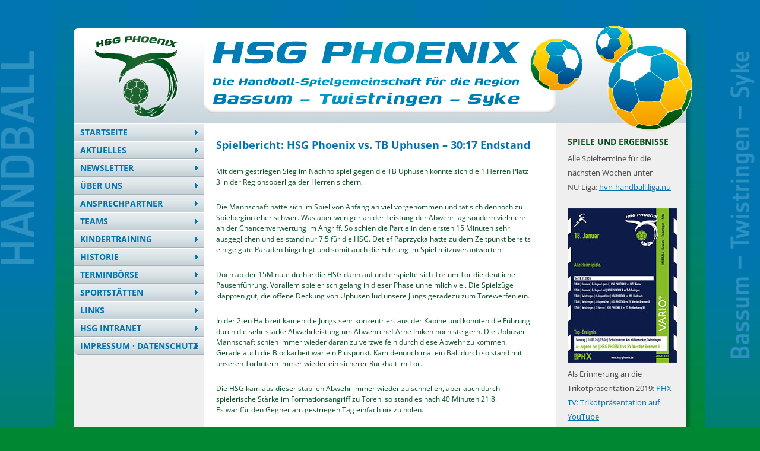

--- FILE ---
content_type: text/html; charset=UTF-8
request_url: https://hsg-phoenix.de/blog/2015/12/10/spielbericht-hsg-phoenix-vs-tb-uphusen-3017-endstand/
body_size: 6906
content:
<!DOCTYPE html>
<!--[if IE 7]>
<html class="ie ie7" lang="de">
<![endif]-->
<!--[if IE 8]>
<html class="ie ie8" lang="de">
<![endif]-->
<!--[if !(IE 7) | !(IE 8)  ]><!-->
<html lang="de">
<!--<![endif]-->
<head>
<meta charset="UTF-8" />
<script src="https://hsg-phoenix.de/wp-content/themes/hsg/inc/jquery.min.js"></script>
<meta name="viewport" content="width=device-width" />
<title>Spielbericht: HSG Phoenix vs. TB Uphusen &#8211; 30:17 Endstand | HSG Phoenix</title>
<link rel="profile" href="http://gmpg.org/xfn/11" />
<link rel="pingback" href="https://hsg-phoenix.de/xmlrpc.php" />
<!--[if lt IE 9]>
<script src="https://hsg-phoenix.de/wp-content/themes/twentytwelve/js/html5.js" type="text/javascript"></script>
<![endif]-->
<meta name='robots' content='max-image-preview:large' />
<link rel="alternate" type="application/rss+xml" title="HSG Phoenix &raquo; Feed" href="https://hsg-phoenix.de/feed/" />
<link rel="alternate" type="application/rss+xml" title="HSG Phoenix &raquo; Kommentar-Feed" href="https://hsg-phoenix.de/comments/feed/" />
<link rel="alternate" type="application/rss+xml" title="HSG Phoenix &raquo; Spielbericht: HSG Phoenix vs. TB Uphusen &#8211; 30:17 Endstand-Kommentar-Feed" href="https://hsg-phoenix.de/blog/2015/12/10/spielbericht-hsg-phoenix-vs-tb-uphusen-3017-endstand/feed/" />
		<script type="text/javascript">
			window._wpemojiSettings = {"baseUrl":"https:\/\/s.w.org\/images\/core\/emoji\/13.1.0\/72x72\/","ext":".png","svgUrl":"https:\/\/s.w.org\/images\/core\/emoji\/13.1.0\/svg\/","svgExt":".svg","source":{"concatemoji":"\/\/hsg-phoenix.de\/wp-includes\/js\/wp-emoji-release.min.js?ver=5.8.12"}};
			!function(e,a,t){var n,r,o,i=a.createElement("canvas"),p=i.getContext&&i.getContext("2d");function s(e,t){var a=String.fromCharCode;p.clearRect(0,0,i.width,i.height),p.fillText(a.apply(this,e),0,0);e=i.toDataURL();return p.clearRect(0,0,i.width,i.height),p.fillText(a.apply(this,t),0,0),e===i.toDataURL()}function c(e){var t=a.createElement("script");t.src=e,t.defer=t.type="text/javascript",a.getElementsByTagName("head")[0].appendChild(t)}for(o=Array("flag","emoji"),t.supports={everything:!0,everythingExceptFlag:!0},r=0;r<o.length;r++)t.supports[o[r]]=function(e){if(!p||!p.fillText)return!1;switch(p.textBaseline="top",p.font="600 32px Arial",e){case"flag":return s([127987,65039,8205,9895,65039],[127987,65039,8203,9895,65039])?!1:!s([55356,56826,55356,56819],[55356,56826,8203,55356,56819])&&!s([55356,57332,56128,56423,56128,56418,56128,56421,56128,56430,56128,56423,56128,56447],[55356,57332,8203,56128,56423,8203,56128,56418,8203,56128,56421,8203,56128,56430,8203,56128,56423,8203,56128,56447]);case"emoji":return!s([10084,65039,8205,55357,56613],[10084,65039,8203,55357,56613])}return!1}(o[r]),t.supports.everything=t.supports.everything&&t.supports[o[r]],"flag"!==o[r]&&(t.supports.everythingExceptFlag=t.supports.everythingExceptFlag&&t.supports[o[r]]);t.supports.everythingExceptFlag=t.supports.everythingExceptFlag&&!t.supports.flag,t.DOMReady=!1,t.readyCallback=function(){t.DOMReady=!0},t.supports.everything||(n=function(){t.readyCallback()},a.addEventListener?(a.addEventListener("DOMContentLoaded",n,!1),e.addEventListener("load",n,!1)):(e.attachEvent("onload",n),a.attachEvent("onreadystatechange",function(){"complete"===a.readyState&&t.readyCallback()})),(n=t.source||{}).concatemoji?c(n.concatemoji):n.wpemoji&&n.twemoji&&(c(n.twemoji),c(n.wpemoji)))}(window,document,window._wpemojiSettings);
		</script>
		<style type="text/css">
img.wp-smiley,
img.emoji {
	display: inline !important;
	border: none !important;
	box-shadow: none !important;
	height: 1em !important;
	width: 1em !important;
	margin: 0 .07em !important;
	vertical-align: -0.1em !important;
	background: none !important;
	padding: 0 !important;
}
</style>
	<link rel='stylesheet' id='wp-block-library-css'  href='//hsg-phoenix.de/wp-includes/css/dist/block-library/style.min.css?ver=5.8.12' type='text/css' media='all' />
<style id='wp-block-library-theme-inline-css' type='text/css'>
#start-resizable-editor-section{display:none}.wp-block-audio figcaption{color:#555;font-size:13px;text-align:center}.is-dark-theme .wp-block-audio figcaption{color:hsla(0,0%,100%,.65)}.wp-block-code{font-family:Menlo,Consolas,monaco,monospace;color:#1e1e1e;padding:.8em 1em;border:1px solid #ddd;border-radius:4px}.wp-block-embed figcaption{color:#555;font-size:13px;text-align:center}.is-dark-theme .wp-block-embed figcaption{color:hsla(0,0%,100%,.65)}.blocks-gallery-caption{color:#555;font-size:13px;text-align:center}.is-dark-theme .blocks-gallery-caption{color:hsla(0,0%,100%,.65)}.wp-block-image figcaption{color:#555;font-size:13px;text-align:center}.is-dark-theme .wp-block-image figcaption{color:hsla(0,0%,100%,.65)}.wp-block-pullquote{border-top:4px solid;border-bottom:4px solid;margin-bottom:1.75em;color:currentColor}.wp-block-pullquote__citation,.wp-block-pullquote cite,.wp-block-pullquote footer{color:currentColor;text-transform:uppercase;font-size:.8125em;font-style:normal}.wp-block-quote{border-left:.25em solid;margin:0 0 1.75em;padding-left:1em}.wp-block-quote cite,.wp-block-quote footer{color:currentColor;font-size:.8125em;position:relative;font-style:normal}.wp-block-quote.has-text-align-right{border-left:none;border-right:.25em solid;padding-left:0;padding-right:1em}.wp-block-quote.has-text-align-center{border:none;padding-left:0}.wp-block-quote.is-large,.wp-block-quote.is-style-large{border:none}.wp-block-search .wp-block-search__label{font-weight:700}.wp-block-group.has-background{padding:1.25em 2.375em;margin-top:0;margin-bottom:0}.wp-block-separator{border:none;border-bottom:2px solid;margin-left:auto;margin-right:auto;opacity:.4}.wp-block-separator:not(.is-style-wide):not(.is-style-dots){width:100px}.wp-block-separator.has-background:not(.is-style-dots){border-bottom:none;height:1px}.wp-block-separator.has-background:not(.is-style-wide):not(.is-style-dots){height:2px}.wp-block-table thead{border-bottom:3px solid}.wp-block-table tfoot{border-top:3px solid}.wp-block-table td,.wp-block-table th{padding:.5em;border:1px solid;word-break:normal}.wp-block-table figcaption{color:#555;font-size:13px;text-align:center}.is-dark-theme .wp-block-table figcaption{color:hsla(0,0%,100%,.65)}.wp-block-video figcaption{color:#555;font-size:13px;text-align:center}.is-dark-theme .wp-block-video figcaption{color:hsla(0,0%,100%,.65)}.wp-block-template-part.has-background{padding:1.25em 2.375em;margin-top:0;margin-bottom:0}#end-resizable-editor-section{display:none}
</style>
<link rel='stylesheet' id='collapscore-css-css'  href='//hsg-phoenix.de/wp-content/plugins/jquery-collapse-o-matic/css/core_style.css?ver=1.0' type='text/css' media='all' />
<link rel='stylesheet' id='collapseomatic-css-css'  href='//hsg-phoenix.de/wp-content/plugins/jquery-collapse-o-matic/css/light_style.css?ver=1.6' type='text/css' media='all' />
<link rel='stylesheet' id='responsive-lightbox-featherlight-css'  href='//hsg-phoenix.de/wp-content/plugins/responsive-lightbox/assets/featherlight/featherlight.min.css?ver=1.7.14' type='text/css' media='all' />
<link rel='stylesheet' id='responsive-lightbox-featherlight-gallery-css'  href='//hsg-phoenix.de/wp-content/plugins/responsive-lightbox/assets/featherlight/featherlight.gallery.min.css?ver=1.7.14' type='text/css' media='all' />
<link rel='stylesheet' id='twentytwelve-style-css'  href='//hsg-phoenix.de/wp-content/themes/hsg/style.css?ver=20251202' type='text/css' media='all' />
<link rel='stylesheet' id='twentytwelve-block-style-css'  href='//hsg-phoenix.de/wp-content/themes/twentytwelve/css/blocks.css?ver=20251031' type='text/css' media='all' />
<script type='text/javascript' src='//hsg-phoenix.de/wp-includes/js/jquery/jquery.min.js?ver=3.6.0' id='jquery-core-js'></script>
<script type='text/javascript' src='//hsg-phoenix.de/wp-includes/js/jquery/jquery-migrate.min.js?ver=3.3.2' id='jquery-migrate-js'></script>
<script type='text/javascript' src='//hsg-phoenix.de/wp-content/plugins/responsive-lightbox/assets/featherlight/featherlight.min.js?ver=1.7.14' id='responsive-lightbox-featherlight-js'></script>
<script type='text/javascript' src='//hsg-phoenix.de/wp-content/plugins/responsive-lightbox/assets/featherlight/featherlight.gallery.min.js?ver=1.7.14' id='responsive-lightbox-featherlight-gallery-js'></script>
<script type='text/javascript' src='//hsg-phoenix.de/wp-includes/js/underscore.min.js?ver=1.13.1' id='underscore-js'></script>
<script type='text/javascript' src='//hsg-phoenix.de/wp-content/plugins/responsive-lightbox/assets/infinitescroll/infinite-scroll.pkgd.min.js?ver=4.0.1' id='responsive-lightbox-infinite-scroll-js'></script>
<script type='text/javascript' id='responsive-lightbox-js-before'>
var rlArgs = {"script":"featherlight","selector":"lightbox","customEvents":"","activeGalleries":true,"openSpeed":250,"closeSpeed":250,"closeOnClick":"background","closeOnEsc":true,"galleryFadeIn":100,"galleryFadeOut":300,"woocommerce_gallery":false,"ajaxurl":"https:\/\/hsg-phoenix.de\/wp-admin\/admin-ajax.php","nonce":"e7d5f27213","preview":false,"postId":1526,"scriptExtension":false};
</script>
<script type='text/javascript' src='//hsg-phoenix.de/wp-content/plugins/responsive-lightbox/js/front.js?ver=2.5.3' id='responsive-lightbox-js'></script>
<link rel="https://api.w.org/" href="https://hsg-phoenix.de/wp-json/" /><link rel="alternate" type="application/json" href="https://hsg-phoenix.de/wp-json/wp/v2/posts/1526" /><link rel="EditURI" type="application/rsd+xml" title="RSD" href="https://hsg-phoenix.de/xmlrpc.php?rsd" />
<link rel="wlwmanifest" type="application/wlwmanifest+xml" href="https://hsg-phoenix.de/wp-includes/wlwmanifest.xml" /> 
<meta name="generator" content="WordPress 5.8.12" />
<link rel="canonical" href="https://hsg-phoenix.de/blog/2015/12/10/spielbericht-hsg-phoenix-vs-tb-uphusen-3017-endstand/" />
<link rel='shortlink' href='https://hsg-phoenix.de/?p=1526' />
<link rel="alternate" type="application/json+oembed" href="https://hsg-phoenix.de/wp-json/oembed/1.0/embed?url=https%3A%2F%2Fhsg-phoenix.de%2Fblog%2F2015%2F12%2F10%2Fspielbericht-hsg-phoenix-vs-tb-uphusen-3017-endstand%2F" />
<link rel="alternate" type="text/xml+oembed" href="https://hsg-phoenix.de/wp-json/oembed/1.0/embed?url=https%3A%2F%2Fhsg-phoenix.de%2Fblog%2F2015%2F12%2F10%2Fspielbericht-hsg-phoenix-vs-tb-uphusen-3017-endstand%2F&#038;format=xml" />
<style type="text/css" id="custom-background-css">
body.custom-background { background-color: #008732; background-image: url("https://hsg-phoenix.de/wp-content/uploads/2015/09/HSG-HG-BTS.png"); background-position: center top; background-size: auto; background-repeat: repeat-x; background-attachment: fixed; }
</style>
	<script type="text/javascript">
$(document).ready(function(){
	$('.current-menu-ancestor a').siblings('ul').css("display","block");
    $('.current-menu-ancestor a').siblings('ul.sub-menu ul.sub-menu').css("display","");
	//$( ".menu-item-has-children" ).find( "a" ).first().attr("href", '#');
	$(".menu-item-has-children a").click(function() {
  		if($(this).siblings("ul").css("display") == "none"){
  			$(this).siblings("ul").slideDown();
  			$(this).css({"background-image":"url('https://hsg-phoenix.de/wp-content/themes/hsg/img/pfeil-down-blau.gif')"});
  			$(this).hover(
  				function(){
  					$(this).css({"background-image":"url('https://hsg-phoenix.de/wp-content/themes/hsg/img/pfeil-down-weiss.gif')"});
  				},
  				function(){
  					$(this).css({"background-image":"url('https://hsg-phoenix.de/wp-content/themes/hsg/img/pfeil-down-blau.gif')"});
  				});
  		}else{
  			$(this).siblings("ul").slideUp();
  			$(this).css('background-image',"url('https://hsg-phoenix.de/wp-content/themes/hsg/img/pfeil-re-blau.gif')");
  			$(this).hover(
  				function(){
  					$(this).css({"background-image":"url('https://hsg-phoenix.de/wp-content/themes/hsg/img/pfeil-re-weiss.gif')"});
  				},
  				function(){
  					$(this).css({"background-image":"url('https://hsg-phoenix.de/wp-content/themes/hsg/img/pfeil-re-blau.gif')"});
  				});
  		};
	});
    $(".menu-item-has-children ul.sub-menu a").off();
	
});
</script>
</head>

<body class="post-template-default single single-post postid-1526 single-format-standard custom-background wp-embed-responsive">
<div id="page" class="hfeed site">
	<header id="masthead" class="site-header" role="banner">
		<img id="balls" src="https://hsg-phoenix.de/wp-content/themes/hsg/img/header-balls.png" width="273" height="177">
		<div id="header_main">
				
				<!-- <div id="header_right">
					<img src="https://hsg-phoenix.de/wp-content/themes/hsg/img/header-balls.png" width="273" height="177">
				</div> -->
			</div>
			<!--<h1 class="site-title"><a href="https://hsg-phoenix.de/" title="HSG Phoenix" rel="home">HSG Phoenix</a></h1>
			<h2 class="site-description">Die Handball Spielgemeinschaft in der Region Bassum Twistringen</h2>-->

		

		<!-- <nav id="site-navigation top-navigation" class="main-navigation" role="navigation">
			<h3 class="menu-toggle">Menü</h3> 
		
			<a class="assistive-text" href="#content" title="Zum Inhalt springen">Zum Inhalt springen</a>
			 
		</nav><!-- #site-navigation -->
			</header><!-- #masthead -->

	<div id="main" class="wrapper">

	<div id="primary" class="site-content">
        <nav id="site-navigation" class="main-navigation" role="navigation">
            <div class="menu-menu-container"><ul id="menu-menu" class="nav-menu"><li id="menu-item-78" class="menu-item menu-item-type-custom menu-item-object-custom menu-item-home menu-item-78"><a href="//hsg-phoenix.de/">Startseite</a></li>
<li id="menu-item-79" class="menu-item menu-item-type-post_type menu-item-object-page current_page_parent menu-item-79"><a href="https://hsg-phoenix.de/aktuelles-2/">Aktuelles</a></li>
<li id="menu-item-4102" class="menu-item menu-item-type-post_type menu-item-object-page menu-item-4102"><a href="https://hsg-phoenix.de/newsletter/">Newsletter</a></li>
<li id="menu-item-81" class="menu-item menu-item-type-post_type menu-item-object-page menu-item-81"><a href="https://hsg-phoenix.de/ueber-uns/">Über uns</a></li>
<li id="menu-item-82" class="menu-item menu-item-type-post_type menu-item-object-page menu-item-82"><a href="https://hsg-phoenix.de/ansprechpartner/">Ansprechpartner</a></li>
<li id="menu-item-488" class="menu-item menu-item-type-custom menu-item-object-custom menu-item-has-children menu-item-488"><a href="#">Teams</a>
<ul class="sub-menu">
	<li id="menu-item-6198" class="menu-item menu-item-type-post_type menu-item-object-page menu-item-6198"><a href="https://hsg-phoenix.de/teams/1-damen-202526/">1. Damen</a></li>
	<li id="menu-item-6201" class="menu-item menu-item-type-post_type menu-item-object-page menu-item-6201"><a href="https://hsg-phoenix.de/teams/2-damen-202526/">2. Damen</a></li>
	<li id="menu-item-6199" class="menu-item menu-item-type-post_type menu-item-object-page menu-item-6199"><a href="https://hsg-phoenix.de/teams/1-herren-202526/">1. Herren</a></li>
	<li id="menu-item-6200" class="menu-item menu-item-type-post_type menu-item-object-page menu-item-6200"><a href="https://hsg-phoenix.de/teams/2-herren-202526/">2. Herren</a></li>
	<li id="menu-item-6202" class="menu-item menu-item-type-post_type menu-item-object-page menu-item-6202"><a href="https://hsg-phoenix.de/teams/a-jugend-weibl-202526/">A-Jugend weibl.</a></li>
	<li id="menu-item-6197" class="menu-item menu-item-type-post_type menu-item-object-page menu-item-6197"><a href="https://hsg-phoenix.de/teams/b-jugend-maennl-202526/">B-Jugend männl.</a></li>
	<li id="menu-item-6195" class="menu-item menu-item-type-post_type menu-item-object-page menu-item-6195"><a href="https://hsg-phoenix.de/teams/c-jugend-weibl-202526/">C-Jugend weibl.</a></li>
	<li id="menu-item-6196" class="menu-item menu-item-type-post_type menu-item-object-page menu-item-6196"><a href="https://hsg-phoenix.de/teams/c-jugend-maennl-202526/">C-Jugend männl.</a></li>
	<li id="menu-item-6194" class="menu-item menu-item-type-post_type menu-item-object-page menu-item-6194"><a href="https://hsg-phoenix.de/teams/d-jugend-maennl-202526/">D-Jugend männl. 1</a></li>
	<li id="menu-item-6207" class="menu-item menu-item-type-post_type menu-item-object-page menu-item-6207"><a href="https://hsg-phoenix.de/teams/d-jugend-maennl-202526-2/">D-Jugend gem./männl. 2</a></li>
	<li id="menu-item-6190" class="menu-item menu-item-type-post_type menu-item-object-page menu-item-6190"><a href="https://hsg-phoenix.de/teams/e-jugend-weibl-1-202526/">E-Jugend weibl. 1</a></li>
	<li id="menu-item-6189" class="menu-item menu-item-type-post_type menu-item-object-page menu-item-6189"><a href="https://hsg-phoenix.de/teams/e-jugend-weibl-2-202526/">E-Jugend weibl. 2</a></li>
	<li id="menu-item-6188" class="menu-item menu-item-type-post_type menu-item-object-page menu-item-6188"><a href="https://hsg-phoenix.de/teams/e-jugend-maennl-1-202526/">E-Jugend männl. 1</a></li>
	<li id="menu-item-6187" class="menu-item menu-item-type-post_type menu-item-object-page menu-item-6187"><a href="https://hsg-phoenix.de/teams/e-jugend-maennl-2-202526/">E-Jugend männl. 2</a></li>
	<li id="menu-item-6193" class="menu-item menu-item-type-post_type menu-item-object-page menu-item-6193"><a href="https://hsg-phoenix.de/teams/f-und-g-bassum-202526/">F und G Bassum</a></li>
	<li id="menu-item-6192" class="menu-item menu-item-type-post_type menu-item-object-page menu-item-6192"><a href="https://hsg-phoenix.de/teams/f-und-g-syke-202526/">F und G Syke</a></li>
	<li id="menu-item-6191" class="menu-item menu-item-type-post_type menu-item-object-page menu-item-6191"><a href="https://hsg-phoenix.de/teams/f-und-g-twistringen-202526/">F und G Twistringen</a></li>
	<li id="menu-item-6186" class="menu-item menu-item-type-post_type menu-item-object-page menu-item-6186"><a href="https://hsg-phoenix.de/teams/five-a-side-202556/">Five-a-Side</a></li>
</ul>
</li>
<li id="menu-item-350" class="menu-item menu-item-type-post_type menu-item-object-page menu-item-350"><a href="https://hsg-phoenix.de/handball-fuer-kinder-im-tsv-bassum-und-sc-twistringen/">Kindertraining</a></li>
<li id="menu-item-464" class="menu-item menu-item-type-post_type menu-item-object-page menu-item-464"><a href="https://hsg-phoenix.de/historie/">Historie</a></li>
<li id="menu-item-458" class="menu-item menu-item-type-post_type menu-item-object-page menu-item-458"><a href="https://hsg-phoenix.de/terminboerse/">Terminbörse</a></li>
<li id="menu-item-99" class="menu-item menu-item-type-post_type menu-item-object-page menu-item-99"><a href="https://hsg-phoenix.de/sportstaetten/">Sportstätten</a></li>
<li id="menu-item-790" class="menu-item menu-item-type-post_type menu-item-object-page menu-item-790"><a href="https://hsg-phoenix.de/links/">Links</a></li>
<li id="menu-item-1242" class="menu-item menu-item-type-custom menu-item-object-custom menu-item-1242"><a target="_blank" rel="noopener" href="//intern.hsg-phoenix.de">HSG Intranet</a></li>
<li id="menu-item-100" class="menu-item menu-item-type-post_type menu-item-object-page menu-item-100"><a href="https://hsg-phoenix.de/kontakt-%c2%b7-impressum/">Impressum · Datenschutz</a></li>
</ul></div>        </nav>
        <div id="content" role="main" style="float:left;background-color:white;">

			
				
	<article id="post-1526" class="post-1526 post type-post status-publish format-standard hentry category-1-herren-15-16 category-allgemein">
				<header class="entry-header">
			
						<h1 class="entry-title">Spielbericht: HSG Phoenix vs. TB Uphusen &#8211; 30:17 Endstand</h1>
								</header><!-- .entry-header -->

				<div class="entry-content">
			<p>Mit dem gestriegen Sieg im Nachholspiel gegen die TB Uphusen konnte sich die 1.Herren Platz 3 in der Regionsoberliga der Herren sichern.</p>
<div class="text_exposed_show">
<p>Die Mannschaft hatte sich im Spiel von Anfang an viel vorgenommen und tat sich dennoch zu Spielbeginn eher schwer. Was aber weniger an der Leistung der Abwehr lag sondern vielmehr an der Chancenverwertung im Angriff. So schien die Partie in den ersten 15 Minuten sehr ausgeglichen und es stand nur 7:5 für die HSG. Detlef Paprzycka hatte zu dem Zeitpunkt bereits einige gute Paraden hingelegt und somit auch die Führung im Spiel mitzuverantworten.</p>
<p>Doch ab der 15Minute drehte die HSG dann auf und erspielte sich Tor um Tor die deutliche Pausenführung. Vorallem spielerisch gelang in dieser Phase unheimlich viel. Die Spielzüge klappten gut, die offene Deckung von Uphusen lud unsere Jungs geradezu zum Torewerfen ein.</p>
<p>In der 2ten Halbzeit kamen die Jungs sehr konzentriert aus der Kabine und konnten die Führung durch die sehr starke Abwehrleistung um Abwehrchef Arne Imken noch steigern. Die Uphuser Mannschaft schien immer wieder daran zu verzweifeln durch diese Abwehr zu kommen. Gerade auch die Blockarbeit war ein Pluspunkt. Kam dennoch mal ein Ball durch so stand mit unseren Torhütern immer wieder ein sicherer Rückhalt im Tor.</p>
<p>Die HSG kam aus dieser stabilen Abwehr immer wieder zu schnellen, aber auch durch spielerische Stärke im Formationsangriff zu Toren. so stand es nach 40 Minuten 21:8.<br />
Es war für den Gegner am gestriegen Tag einfach nix zu holen.</p>
<p>&#8222;Leider haben wir es verpasst den Sieg noch deutlich zu gestalten&#8220; zeigte sich der Trainer leicht enttäuscht. &#8222;Dennoch muss gesagt werden, dass wir ca. 40Minuten sehr guten Handball gespielt haben. Hätte vor der Saison jemand gesagt, dass Platz 3 aktuell herausspringt, hätten wir wahrscheinlich alle gesagt &#8211; kaufen wir&#8220;.</p>
<p>Durch Konzentrationsmängel wurde in den letzten 15Minuten im Spiel eher ein ruhigerer Handball gespielt und der Sieg viel letzlich nur mit 13 Toren unterschied aus.</p>
<p>Tortzdem, Arne dein Bart ist in Gefahr!!!</p>
<p>Danke möchte die Mannschaft den Fans sagen, die uns auch in der Woche unterstützen und beim Spiel dabei waren.</p>
<p>Am Sonntag steht das nächste Heimspiel gegen den TV Oyten an. In diesem Spiel benötigen wir alle Unterstützung, denn es kommt geradezu zu einem Spitzenspiel. 3 gegen 4 der Tabelle.</p>
<p>Also für alle auf in die Twistringer Halle am 13.12. um 18Uhr!!</p>
<p>Aufstellung:<br />
Detlef Paprzycka &#8211; Ole Petersohn; Gerrit Meyer (6), Gerrit Nordmeier (4), Mario Wilkening (4), Yannick Lankenau (4), Niklas Rätzke (3), Timo Schmidt (3/1), Frank Koopmann (2), Bastian Sackmann (2), Arne Imken (2), Simon Wessels, Steffen Schröder, Sebastian Schmidt, Jan-Niklas Glomb (n.e.)</p>
<p>es fehlte:<br />
Torben Müller</p>
</div>
					</div><!-- .entry-content -->
		
		<footer class="entry-meta">
			Dieser Beitrag wurde am <a href="https://hsg-phoenix.de/blog/2015/12/10/spielbericht-hsg-phoenix-vs-tb-uphusen-3017-endstand/" title="16:17" rel="bookmark"><time class="entry-date" datetime="2015-12-10T16:17:07+00:00">10. Dezember 2015</time></a><span class="by-author"> von <span class="author vcard"><a class="url fn n" href="https://hsg-phoenix.de/blog/author/" title="Alle Beiträge von  anzeigen" rel="author"></a></span></span> unter <a href="https://hsg-phoenix.de/blog/category/1-herren-15-16/" rel="category tag">1. Herren 2015/16</a>, <a href="https://hsg-phoenix.de/blog/category/allgemein/" rel="category tag">Allgemein</a> veröffentlicht.								</footer><!-- .entry-meta -->
	</article><!-- #post -->

				<nav class="nav-single">
					<h3 class="assistive-text">Beitragsnavigation</h3>
					<span class="nav-previous"><a href="https://hsg-phoenix.de/blog/2015/11/29/spielbericht-hsg-phoenix-vs-tsv-ottersberg-3525-endstand/" rel="prev"><span class="meta-nav">&larr;</span> Spielbericht: HSG Phoenix vs.  TSV Ottersberg &#8211; 35:25 Endstand</a></span>
					<span class="nav-next"><a href="https://hsg-phoenix.de/blog/2015/12/13/1528/" rel="next">Spielbericht: HSG Phoenix vs. TV Oyten II &#8211; 31:25 Endstand <span class="meta-nav">&rarr;</span></a></span>
				</nav><!-- .nav-single -->

				
<div id="comments" class="comments-area">

	
	
	
</div><!-- #comments .comments-area -->

			
		</div><!-- #content -->
	</div><!-- #primary -->

	<!-- <nav id="site-navigation" class="main-navigation" role="navigation">
		 
	
		</nav> -->
			<div id="secondary" class="widget-area" role="complementary">
			<aside id="text-2" class="widget widget_text"><h3 class="widget-title">Spiele und Ergebnisse</h3>			<div class="textwidget">Alle Spieltermine für die nächsten Wochen unter <nobr>NU-Liga:</nobr>
<a href="//hvn-handball.liga.nu" target="blank" rel="noopener">hvn-handball.liga.nu</a><br>

<br>
<style type="text/css">
.plakat { 
	width: 184px;
	height: 260px;
	background: url(/plakat/klein.jpg?v=1);
	display: inline-block;
	background-repeat:no-repeat;
	
}
 
@media only screen and (-webkit-min-device-pixel-ratio: 2) {
	.plakat {
		background: url(/plakat/gross.jpg); 
		background-size: 184px 260px;
		background-repeat:no-repeat;
	}
}
</style>
<a class="plakat" href="/plakat/gross.jpg" data-rel="lightbox-image-99" data-rl_title="" data-rl_caption="" title="">  
</a>
<br>
Als Erinnerung an die Trikotpräsentation 2019:
<a href="https://www.youtube.com/watch?v=5z1ho5SlhS8" target="blank" rel="noopener">PHX TV: Trikotpräsentation auf YouTube</a>
</div>
		</aside>		</div><!-- #secondary -->
		</div><!-- #main .wrapper -->
</div><!-- #page -->
	
	 <footer id="colophon" role="contentinfo">
		<div class="site-info">
		©2026 HSG PHOENIX
					</div><!-- .site-info -->
	</footer><!-- #colophon -->
	
<script type='text/javascript' id='collapseomatic-js-js-before'>
const com_options = {"colomatduration":"fast","colomatslideEffect":"slideFade","colomatpauseInit":"","colomattouchstart":""}
</script>
<script type='text/javascript' src='//hsg-phoenix.de/wp-content/plugins/jquery-collapse-o-matic/js/collapse.js?ver=1.7.2' id='collapseomatic-js-js'></script>
<script type='text/javascript' src='//hsg-phoenix.de/wp-content/themes/twentytwelve/js/navigation.js?ver=20250303' id='twentytwelve-navigation-js'></script>
<script type='text/javascript' src='//hsg-phoenix.de/wp-includes/js/wp-embed.min.js?ver=5.8.12' id='wp-embed-js'></script>

</body>
</html>

--- FILE ---
content_type: text/css
request_url: https://hsg-phoenix.de/wp-content/themes/hsg/style.css?ver=20251202
body_size: 2155
content:
/*
 Theme Name:   HSG Phoenix 
 Description:  Twenty Twelve Child Theme
 Author:       Ole Mollenhauer
 Author URI:   http://www.olemollenhauer.de
 Template:     twentytwelve
 Version:      1.0.2
 Text Domain:  hsg
 */

@import url(style_tt.css?v=1);
@font-face {
	font-family: 'Open Sans';
	font-style: normal;
	font-weight: 400;
	src: url('fonts/open-sans-v34-latin-ext_latin-regular.eot'); /* IE9 Compat Modes */
	src: local(''),
	url('fonts/open-sans-v34-latin-ext_latin-regular.eot?#iefix') format('embedded-opentype'), /* IE6-IE8 */
	url('fonts/open-sans-v34-latin-ext_latin-regular.woff2') format('woff2'), /* Super Modern Browsers */
	url('fonts/open-sans-v34-latin-ext_latin-regular.woff') format('woff'), /* Modern Browsers */
	url('fonts/open-sans-v34-latin-ext_latin-regular.ttf') format('truetype'), /* Safari, Android, iOS */
	url('fonts/open-sans-v34-latin-ext_latin-regular.svg#OpenSans') format('svg'); /* Legacy iOS */
}
/* open-sans-700 - latin-ext_latin */
@font-face {
	font-family: 'Open Sans';
	font-style: normal;
	font-weight: 700;
	src: url('fonts/open-sans-v34-latin-ext_latin-700.eot'); /* IE9 Compat Modes */
	src: local(''),
	url('fonts/open-sans-v34-latin-ext_latin-700.eot?#iefix') format('embedded-opentype'), /* IE6-IE8 */
	url('fonts/open-sans-v34-latin-ext_latin-700.woff2') format('woff2'), /* Super Modern Browsers */
	url('fonts/open-sans-v34-latin-ext_latin-700.woff') format('woff'), /* Modern Browsers */
	url('fonts/open-sans-v34-latin-ext_latin-700.ttf') format('truetype'), /* Safari, Android, iOS */
	url('fonts/open-sans-v34-latin-ext_latin-700.svg#OpenSans') format('svg'); /* Legacy iOS */
}
/* open-sans-italic - latin-ext_latin */
@font-face {
	font-family: 'Open Sans';
	font-style: italic;
	font-weight: 400;
	src: url('fonts/open-sans-v34-latin-ext_latin-italic.eot'); /* IE9 Compat Modes */
	src: local(''),
	url('fonts/open-sans-v34-latin-ext_latin-italic.eot?#iefix') format('embedded-opentype'), /* IE6-IE8 */
	url('fonts/open-sans-v34-latin-ext_latin-italic.woff2') format('woff2'), /* Super Modern Browsers */
	url('fonts/open-sans-v34-latin-ext_latin-italic.woff') format('woff'), /* Modern Browsers */
	url('fonts/open-sans-v34-latin-ext_latin-italic.ttf') format('truetype'), /* Safari, Android, iOS */
	url('fonts/open-sans-v34-latin-ext_latin-italic.svg#OpenSans') format('svg'); /* Legacy iOS */
}
/* open-sans-700italic - latin-ext_latin */
@font-face {
	font-family: 'Open Sans';
	font-style: italic;
	font-weight: 700;
	src: url('fonts/open-sans-v34-latin-ext_latin-700italic.eot'); /* IE9 Compat Modes */
	src: local(''),
	url('fonts/open-sans-v34-latin-ext_latin-700italic.eot?#iefix') format('embedded-opentype'), /* IE6-IE8 */
	url('fonts/open-sans-v34-latin-ext_latin-700italic.woff2') format('woff2'), /* Super Modern Browsers */
	url('fonts/open-sans-v34-latin-ext_latin-700italic.woff') format('woff'), /* Modern Browsers */
	url('fonts/open-sans-v34-latin-ext_latin-700italic.ttf') format('truetype'), /* Safari, Android, iOS */
	url('fonts/open-sans-v34-latin-ext_latin-700italic.svg#OpenSans') format('svg'); /* Legacy iOS */
}


a,.comments-link a, .entry-meta a {
  color: #0072ae
}

body
{
	font-family: "Open Sans", Helvetica, Arial, sans-serif;
}
.content{
	float:right;
	width:600px;
	background-color:#fff;
    min-height:800px;
}
#content{
	width:600px;
}

#content h1 a,#content h1, #content h2{
	font-weight: bold;
	font-size: 14px;
	line-height: 21px;
	color: #0072ae;
}
#content .entry-header h1{
	font-weight: bold;
	font-size: 18px;
	line-height: 24px;
	color: #0072ae;
}
.entry-content{
	padding-right:20px;
}
.site-content{display:inline-block;}
.site-content article {
	border-bottom: 1px solid #ededed;
	margin-bottom: 36px;
	margin-bottom: 2.25rem;
	padding-bottom: 12px;
	padding-bottom: 0.75rem;
	display:block;
	width:550px;
	padding:20px;
    hyphenate-limit-chars: 6 3 3;
    -ms-hyphens:auto;
    -ms-hyphenate-limit-chars: 6 3 3;
    -webkit-hyphenate-limit-chars: 6 3 3;
    -moz-hyphenate-limit-chars: 6 3 3;

}

#content p, #content .entry-meta{
	font-size: 12px;
	line-height: 18px;
	color: #00501d;
}
img.wp-post-image
{
	border-radius:0;
}
article.post{
	padding-top:0px;
}
.site-header
{
	display:block;
	width:1032px;
	max-width:1032px;
	max-height:160px;
	min-height:100px;
	width:100%;
	height:auto;
	padding:0;
	background-image:url(img/header-komplett.png);
	background-repeat:no-repeat;
	background-position:left bottom;
	background-size:100%;
	vertical-align:baseline;
}

#header_main
{
	display:block;
}

#balls
{
	position:relative;
	left:769px;
	top:-5px;
	z-index:9999;
	display:inline;
}

.wrapper
{
	position:relative;
	max-width:73.71428571rem;
}

.widget-area
{
	position:absolute;
	top:0;
	left:0;
	bottom:0;
	margin:0;
	padding:20px 1.93%;
	margin-left:61.24%;
	background-color:#efefef;
	width:34.88%;
	border-bottom-right-radius:8px;
	-moz-border-bottom-right-radius:8px;
	-webkit-border-bottom-right-radius:8px;
}

.widget-area .widget
{
	margin-bottom:0;
}

.widget-area .widget h3
{
	text-transform:uppercase;
	font-size:14px;
	line-height:21px;
	color:#00501d;
	margin-bottom:6px;
	margin-bottom:.42857143rem;
}

.widget-area .ergebnisse
{
	padding:10px;
	border:1px solid lightgrey;
	background-color:white;
	border-radius:8px;
	-moz-border-radius:8px;
	-webkit-radius:8px;
}

.widget-area .ergebnisse h3
{
	color:#0072ae;
}

.widget-area .widget p
{
	font-size:10px;
	font-size:.71428571rem;
	line-height:1.71428571;
	margin-bottom:.5rem;
}

.widget-area .widget p .red
{
	color:#a80000;
}

.widget-area .widget p .blue
{
	color:#0072ae;
}

.widget-area .widget p .green
{
	color:#00501d;
}

.site
{
	padding:0;
}

.site
{
	margin:0 auto;
	max-width:1032px;
	width:1032px;
	max-width:73.71428571rem;
	overflow:visible;
}

#primary
{	
	left:10px;
	padding-left:0;

	width:820px;
	height:100%;
	display:inline-block;
	background-color:#efefef;
	border-bottom-left-radius:8px;
	-moz-border-bottom-left-radius:8px;
	-webkit-border-bottom-left-radius:8px;
}

.headimage{
	margin: -24px 0 0 0px;
	width:100%;
}

#site-navigation
{	

	float:left;
	margin:-24px 0 0 0;
	background-color:#efefef;
	height:auto;
	display:inline-block;
	width:220px;
	height:auto;
	border-bottom-left-radius:8px;
	-moz-border-bottom-left-radius:8px;
	-webkit-border-bottom-left-radius:8px;
	
}

.main-navigation ul.nav-menu,.main-navigation div.nav-menu > ul
{
	border-bottom:1px solid #ededed;
	border-top:1px solid #ededed;
	display:inline-block !important;
	text-align:left;
	width:100%;
}
.main-navigation ul.nav-menu,
.main-navigation div.nav-menu > ul {
	display: block !important;
}

.main-navigation ul
{
	margin:0;
	text-indent:0;
}


.main-navigation li a,.main-navigation li
{
	display:inline-block;
	text-decoration:none;
}

.main-navigation li a
{
	border-bottom:0;
	color:#6a6a6a;
	line-height:3.692307692;
	text-transform:uppercase;
	white-space:nowrap;
}

.main-navigation li a:hover
{
	color:#000;
}

.main-navigation li
{
	margin:0 40px 0 0;
	margin:0 2.857142857rem 0 0;
	position:relative;
}

.main-navigation li ul
{
	display:none;
	margin:0;
	padding:0;
	position:absolute;
	top:100%;
	z-index:1;
}

.main-navigation li ul ul
{
	top:0;
	left:100%;
}

.main-navigation ul li:hover > ul,.main-navigation ul li > ul
{
	border-left:0;
	display:block;
}

.main-navigation li ul li a
{
	background:#efefef;
	border-bottom:1px solid #ededed;
	display:block;
	font-size:11px;
	font-size:.785714286rem;
	line-height:2.181818182;
	padding:8px 10px;
	padding:.571428571rem .714285714rem;
	width:180px;
	width:12.85714286rem;
	white-space:normal;
}

.main-navigation li ul li a:hover
{
	background:#e3e3e3;
	color:#444;
}
.menu-menu-container{
	margin-top:-1px;
	margin-bottom:-1px;
	
}
.main-navigation .current-menu-item > a,.main-navigation .current-menu-ancestor > a,.main-navigation .current_page_item > a,.main-navigation .current_page_ancestor > a
{
	color:#636363;
	font-weight:bold;
}

.main-navigation
{
	display:block;
	margin-top:-1px;
}

.main-navigation li
{
	margin-top:0;
	font-size:12px;
	font-size:.857142857rem;
	line-height:1.42857143;
}

.main-navigation ul.nav-menu,.main-navigation div.nav-menu > ul
{
	display:block;
}

.main-navigation li ul
{
	display:block;
	margin:0;
	padding:0;
	position:absolute;
	top:100%;
	z-index:1;
}

.main-navigation li ul ul
{
	top:0;
	left:100%;
}

.main-navigation
{
	display:block;
}

.main-navigation li
{
	display:block;
	text-align:left;
	background-image:url(img/btn-normal.png);
	background-repeat:repeat-x;
	width:100%;
}

.main-navigation li a
{
	color:#0072ae;
	font-size:14px;
	font-weight:bold;
	line-height:30px;
	margin-left:5%;
	background-position:0 120px;
	width:90%;
	background-image:url(img/pfeil-re-blau.gif);
	background-repeat:no-repeat;
	background-position:right center;
}

.main-navigation li ul
{
	display:block;
	position:relative;
}

.main-navigation .current_page_ancestor > a
{
	color:#00501d;
	font-size:14px;
}

.main-navigation li ul li
{
	width:100%;
	background-image:url(img/btn-subnav-normal.png);
	background-repeat:repeat-x;
}

.main-navigation .current_page_item
{
	background-image:url(img/btn-aktiv.png);
}

.main-navigation li ul li a
{
	background:transparent;
	padding:0;
	margin-left:10%;
	border-bottom:0;
	display:block;
	font-size:11px;
	font-size:.785714286rem;
	line-height:30px;
	width:100%;
	color:#00501d;
	font-weight:bold;
	font-size:14px;
	width:85%;
	background-image:url(img/pfeil-re-gruen.gif);
	background-repeat:no-repeat;
	background-position:right center;
}

.main-navigation li a:hover
{
	color:#ffffff;
	background-image:url(img/pfeil-re-weiss.gif);
}

.main-navigation li ul li a:hover
{
	background-color:transparent;
	color:#0072ae;
	background-image:url(img/pfeil-re-blau.gif);
	background-repeat:no-repeat;
	background-position:right center;
}

.main-navigation .menu-item-has-children .sub-menu
{
	display:none;
}

.main-navigation .current_page_ancestor .sub-menu
{
	display:block;
}
ul.sub-menu ul.sub-menu{
    left:0;
}
ul.sub-menu ul.sub-menu li a{
    margin-left:40px;
    font-weight:normal;
}
ul.sub-menu li ul.sub-menu{
    display:none;
}
ul.sub-menu li.current-menu-item ul.sub-menu{
    display:block;
}
footer[role=contentinfo]
{
	border:none;
	clear:both;
	font-size:12px;
	font-size:.857142857rem;
	line-height:2;
	max-width:1032px;
	max-width:73.71428571rem;
	margin-top:0;
	margin-left:auto;
	margin-right:auto;
	padding:0;
	color:white;
	margin-bottom:48px;
	margin-bottom:3.428571429rem;
}

#meteor-slideshow
{
	max-width:61.24%;
	left:0;
	padding:0;
	margin:0;
	text-align:center;
}
.meteor-slides .meteor-buttons {
bottom: 0px;
}
body .site
{
	padding:0 40px;
	padding:0;
	margin-top:48px;
	margin-top:3.428571429rem;
	margin-bottom:0;
	box-shadow:0 2px 6px rgba(100,100,100,0.3);
	box-shadow:5px 5px 5px rgba(0,0,0,0.24);
	border-radius:8px;
	-moz-border-radius:8px;
	-webkit-border-radius:8px;
}

.site-header
{
	min-height:160px;
}



#meteor-slideshow
{
	left:21.32%;
	max-width:57.36%;
}

#primary
{
	
}

.widget-area
{
	margin-left:78.68%;
	width:17.44%;

}	
.current-menu-ancestor ul{
display:block;
}

#comments{
	padding: 0 20px;
}


.nav-previous{
width:initial;
margin-left:20px;
}
.nav-next{
width:initial;
margin-right:25px;
}
